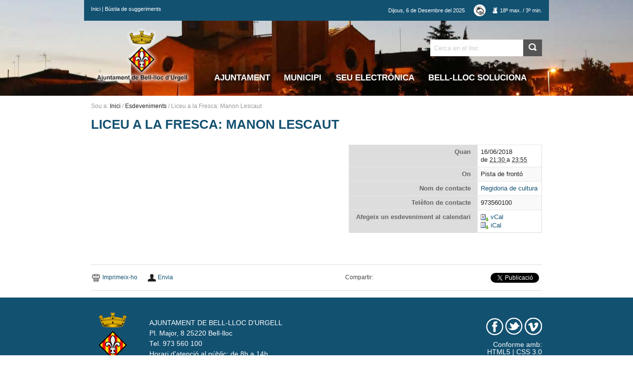

--- FILE ---
content_type: text/html;charset=utf-8
request_url: https://www.bell-lloc.cat/esdeveniments/liceu-a-la-fresca-manon-lescaut
body_size: 5290
content:

<!DOCTYPE html>
<!--[if IE 9]><html class="lt-ie10" lang="en" > <![endif]-->
<html xmlns="http://www.w3.org/1999/xhtml" lang="ca">

    
    
    
    
    

<head>
    <meta http-equiv="Content-Type" content="text/html; charset=utf-8" />
    
    <meta property="og:title" content="Liceu a la Fresca: Manon Lescaut" />
    
        <base href="https://www.bell-lloc.cat/esdeveniments/liceu-a-la-fresca-manon-lescaut" /><!--[if lt IE 7]></base><![endif]-->
    
    
        

  
    <link rel="stylesheet" type="text/css" media="screen" href="https://www.bell-lloc.cat/portal_css/Plone%20THEME%20Ajuntament%20Bell-lloc/reset-cachekey-0b44518c7b3dbee611c2dd9b497109c3.css" />
    <link rel="stylesheet" type="text/css" href="https://www.bell-lloc.cat/portal_css/Plone%20THEME%20Ajuntament%20Bell-lloc/base-cachekey-022f444ef31af6b40d39c5181d31b4b2.css" />
    <style type="text/css">@import url(https://www.bell-lloc.cat/portal_css/Plone%20THEME%20Ajuntament%20Bell-lloc/TTGoogleMapStyle-cachekey-205e7de58cf442381e8f9b3cbf68ffd8.css);</style>
    <style type="text/css" media="screen">@import url(https://www.bell-lloc.cat/portal_css/Plone%20THEME%20Ajuntament%20Bell-lloc/++resource++plonetheme.ajbelllloc.stylesheets/foundation.min.css);</style>
    <style type="text/css" media="screen">@import url(https://www.bell-lloc.cat/portal_css/Plone%20THEME%20Ajuntament%20Bell-lloc/resourceplonetheme.ajbelllloc.stylesheetsmain-cachekey-a0420be8fbebf7241bc21fae100a376e.css);</style>

  
  
    <script type="text/javascript" src="https://www.bell-lloc.cat/portal_javascripts/Plone%20THEME%20Ajuntament%20Bell-lloc/resourceplone.app.jquery-cachekey-bedd821b660261a53dc44667709e1b06.js"></script>
    <script type="text/javascript" src="https://www.bell-lloc.cat/portal_javascripts/Plone%20THEME%20Ajuntament%20Bell-lloc/collective.js.jqueryui.custom.min-cachekey-ba96823c87957956420ec81d73195ca9.js"></script>
    <script type="text/javascript" src="https://www.bell-lloc.cat/portal_javascripts/Plone%20THEME%20Ajuntament%20Bell-lloc/++resource++plonetheme.ajbelllloc.javascripts/foundation.min.js"></script>
    <script type="text/javascript" src="https://www.bell-lloc.cat/portal_javascripts/Plone%20THEME%20Ajuntament%20Bell-lloc/++resource++plonetheme.ajbelllloc.javascripts/modernizr.js"></script>


<title>Liceu a la Fresca: Manon Lescaut &mdash; Ajuntament de Bell-lloc d'Urgell</title>
        
    <link rel="canonical" href="https://www.bell-lloc.cat/esdeveniments/liceu-a-la-fresca-manon-lescaut" />

    <link rel="shortcut icon" type="image/x-icon" href="https://www.bell-lloc.cat/favicon.ico" />
    <link rel="apple-touch-icon" href="https://www.bell-lloc.cat/touch_icon.png" />


<script type="text/javascript">
        jQuery(function($){
            if (typeof($.datepicker) != "undefined"){
              $.datepicker.setDefaults(
                jQuery.extend($.datepicker.regional['ca'],
                {dateFormat: 'dd/mm/yy'}));
            }
        });
        </script>




    <link rel="search" href="https://www.bell-lloc.cat/@@search" title="Cerca en aquest lloc" />



        
        
        
        
         


        <meta name="viewport" content="width=device-width, initial-scale=1.0">
        <meta name="generator" content="Plone - http://plone.org" />
    
</head>
<body class="template-event_view portaltype-event site-ajbelllloc section-esdeveniments subsection-liceu-a-la-fresca-manon-lescaut userrole-anonymous" dir="ltr">
        
        <div id="portal-wrapper">
            <div id="random-img" style="background-image:url(fons.jpg)" class="imgHeaderIn bgimage">
            </div>
            <div class="top-header visualNoPrint">
              <div class="row top-header-row smallLine">

                <div class="small-text-center medium-text-left medium-4 large-4 columns">
                 <p class="nomargin"> <a href="https://www.bell-lloc.cat">Inici</a> | <a href="https://www.bell-lloc.cat/bustia-de-suggeriments">B&uacute;stia de suggeriments</a></p>
                </div>

                <div class="small-text-center medium-text-right medium-8 large-8 columns">
                  <p class="nomargin"> 
                    <span class="today-date">
                      <span>Dijous</span>, <span>6</span> de 
                      <span>Desembre</span> del 
                      <span>2025</span> 
                    </span>
                    <a href="http://www.aemet.es/ca/eltiempo/prediccion/municipios/bell-lloc-d-urgell-id25048" target="_blank" title=" El Temps: Bell-lloc d'Urgell (Lleida) -  Predicció 7 dies -  Taula - Agència Estatal de Meteorologia - AEMET. Govern d'Espanya">
                        
      
          


              
                    
                      
                       <img height="24" width="24" class="image-aemet" src="++resource++plonetheme.ajbelllloc.images/temps/17.png" />           
                      
                    
                    <span class="icon-temp">
                      
                        
                          <span class="meteoNum">18</span>&ordm; max.
                        
                      
                      <span>/</span>
                      
                        
                          <span class="meteoNum">3</span>&ordm; min. 
                        
                      
                    </span>
              

        
      
    
                    </a>
                  </p>

                </div>

              </div>
            </div>

            <div id="portal-header">
    <p class="hiddenStructure">
  <a accesskey="2" href="https://www.bell-lloc.cat/esdeveniments/liceu-a-la-fresca-manon-lescaut#content">Ves al contingut.</a> |

  <a accesskey="6" href="https://www.bell-lloc.cat/esdeveniments/liceu-a-la-fresca-manon-lescaut#portal-globalnav">Salta a la navegació</a>
</p>

<div id="portal-personaltools-wrapper">

<p class="hiddenStructure">Eines personals</p>



<ul class="actionMenu deactivated" id="portal-personaltools">
  <li id="anon-personalbar">
    
        <a href="https://www.bell-lloc.cat/login" id="personaltools-login">Identificació</a>
    
  </li>
</ul>

</div>

<div>

<div class="row">

  <div class="medium-3 columns show-for-large-up" id="portal-brand">
      <a title="Ajuntament de Bell-lloc d'Urgell" accesskey="1" title="Ajuntament de Bell-lloc d'Urgell" href="https://www.bell-lloc.cat"> <img id="portal-logo-image" src="logo.png" alt="Ajuntament de Bell-lloc d'Urgell" /></a>
  </div>

  <div class="medium-12 large-9 columns">
      <div class="small-text-center medium-text-right">



            <div class="row collapse" id="portal-searchbox">
                <div class="medium-3 large-4 columns smallLine">
                  <a class="hide-for-large-up" title="Ajuntament de Bell-lloc d'Urgell" accesskey="1" title="Ajuntament de Bell-lloc d'Urgell" href="https://www.bell-lloc.cat">
                      <img src="logo.png" alt="Ajuntament de Bell-lloc d'Urgell" />
                  </a>
                </div>
                <div class="medium-4 large-4 columns"></div>
                <div class="medium-5 large-4 columns">
                    <form id="searchGadget_form" action="https://www.bell-lloc.cat/@@search">

                        <div class="LSBox">
                            <label class="hiddenStructure">Cerca</label>
                            <div class="row collapse postfix-radius">
                                  <div class="small-10 columns">
                                    <input name="SearchableText" type="text" size="18" title="Cerca en el lloc" placeholder="Cerca en el lloc" accesskey="4" class="searchField" />
                                  </div>
                                  <div class="small-2 columns">
                                    <input class="searchButton postfix" type="submit" value="Cerca" />
                                  </div>
                            </div>
                        </div>
                        <div class="LSResult" id="LSResult"><div class="LSShadow" id="LSShadow"></div></div>
                    </form>
                </div>
            </div>
      </div>

      <nav class="top-bar visualNoPrint" data-topbar role="navigation">
            <ul class="title-area hide-for-medium-up">
              <li class="name">
                <h1><a href="#">Liceu a la Fresca: Manon Lescaut</a></h1>
              </li>
              <li class="toggle-topbar menu-icon"><a href="#"><span>Menu</span></a></li>
            </ul>
            <section class="top-bar-section">
            
                <ul id="portal-globalnav"><li id="portaltab-ajuntament" class="plain"><a href="https://www.bell-lloc.cat/ajuntament" target="" title="">Ajuntament</a></li><li id="portaltab-municipi" class="plain"><a href="https://www.bell-lloc.cat/municipi" target="" title="">Municipi</a></li><li id="portaltab-seu-electronica" class="plain"><a href="http://bell-lloc.eadministracio.cat" target="_blank" title="">Seu electrònica</a></li><li id="portaltab-bell-lloc-soluciona" class="plain"><a href="https://www.bell-lloc.cat/bell-lloc-soluciona" target="" title="Comunica un problema">Bell-lloc Soluciona</a></li></ul>
            
            </section>
      </nav>

  </div>


</div>
</div>
</div>


            <div id="portal-body-wrapper">
                <div class="row portal-body-wrapper-row">
                    <div class="large-12 columns">
                        <div class="panel-content">
                            <div class="row">

                             
                                <div id="viewlet-above-content" class="large-12 columns"><div id="portal-breadcrumbs">

    <span id="breadcrumbs-you-are-here">Sou a:</span>
    <span id="breadcrumbs-home">
        <a href="https://www.bell-lloc.cat">Inici</a>
        <span class="breadcrumbSeparator">
            /
            
        </span>
    </span>
    <span id="breadcrumbs-1" dir="ltr">
        
            <a href="https://www.bell-lloc.cat/esdeveniments">Esdeveniments</a>
            <span class="breadcrumbSeparator">
                /
                
            </span>
            
         
    </span>
    <span id="breadcrumbs-2" dir="ltr">
        
            
            
            <span id="breadcrumbs-current">Liceu a la Fresca: Manon Lescaut</span>
         
    </span>

</div>
</div>
                            


                            
                                
                            

                            <div id="portal-column-content" class="large-12 columns">
                                
                                    <div class="">
                                        
                                        

    <dl class="portalMessage info" id="kssPortalMessage" style="display:none">
        <dt>Info</dt>
        <dd></dd>
    </dl>


                                        
                                            <div id="content">

                                                
                                                
                                                 <div id="viewlet-above-content-title"></div>
                                                 
                                                     
                                                     
            
                <h1 id="parent-fieldname-title" class="documentFirstHeading">
                    Liceu a la Fresca: Manon Lescaut
                </h1>
            
            
        
                                                 
                                                 
                                                 <div id="viewlet-below-content-title">
</div>
                                                 
                                                 
                                                     
                                                 
                                                 <div id="viewlet-above-content-body"></div>
                                                 <div id="content-core">
                                                     
    

        <div class="row">
           <div class="large-6 columns">
              
              
        <div class="" id="parent-fieldname-text-bf742001959745cd87807e24465e375a">
            
            
        </div>
    
              
            </div>
            <div class="large-6 columns">
              <div class="eventDetails">
                <table class="vertical listing" summary="Detalls de l'event">

                    <tbody>

                        <tr>
                            <th>Quan</th>
                            <td>
                                

                                16/06/2018 <br /> de <abbr id="parent-fieldname-startDate" class=" dtstart" title="2018-06-16T21:30:00+02:00"> <span class="explain">21:30</span> </abbr> a <abbr id="parent-fieldname-endDate" class=" dtend" title="2018-06-16T23:55:00+02:00"> <span class="explain">23:55</span> </abbr>
                            </td>
                        </tr>
                        <tr>
                            <th>On</th>
                            <td class="location">

                                
        <span class="" id="parent-fieldname-location-bf742001959745cd87807e24465e375a">
            Pista de frontó
        </span>
    
                            </td>
                        </tr>
                        <tr>
                            <th>Nom de contacte</th>
                            <td>
                                <a href="&#0109;ailto&#0058;ncastells&#0064;bell-lloc.cat" class="email fn">Regidoria de cultura</a>
                                
                            </td>
                        </tr>
                        <tr>
                            <th>Telèfon de contacte</th>
                            <td class="tel">
                                
        <span class="" id="parent-fieldname-contactPhone-bf742001959745cd87807e24465e375a">
            973560100
        </span>
    
                            </td>
                        </tr>
                        
                     <tr>
                            <th>Afegeix un esdeveniment al calendari</th>
                            <td>
                                <a href="https://www.bell-lloc.cat/esdeveniments/liceu-a-la-fresca-manon-lescaut/vcs_view" title="Baixa aquest esdeveniment en format vCal">
                                    <img src="https://www.bell-lloc.cat/icon_export_vcal.png" alt="" title="vCal export" height="16" width="16" />
                                    <span>vCal</span></a><br />
                                <a href="https://www.bell-lloc.cat/esdeveniments/liceu-a-la-fresca-manon-lescaut/ics_view" title="Baixa aquest esdeveniment en format iCal">
                                    <img src="https://www.bell-lloc.cat/icon_export_ical.png" alt="" title="iCal export" height="16" width="16" />
                                    <span>iCal</span></a>
                            </td>
                        </tr>
                    </tbody>
                </table>
              </div>
            </div>
           
        </div>

        

        <span class="visualClear"><!-- --></span>

    

                                                 </div>
                                                 
                                                    <div id="viewlet-below-content-body">


    <div class="visualClear"><!-- --></div>

    <div id="fb-root"></div>
    
    <script>(function(d, s, id) {
          var js, fjs = d.getElementsByTagName(s)[0];
          if (d.getElementById(id)) return;
          js = d.createElement(s); js.id = id;
          js.src = "//connect.facebook.net/es_ES/sdk.js#xfbml=1&version=v2.0";
          fjs.parentNode.insertBefore(js, fjs);
        }(document, 'script', 'facebook-jssdk'));
    </script>

    <div class="documentActions">
        <div class="row">
            <div class="actions large-4 columns medium-text-center small-text-center large-text-left">
                
                    <ul>
                          <li id="document-action-print">
                              <a href="javascript:this.print();" title="">Imprimeix-ho</a>
                          </li>
                          <li id="document-action-send">
                              <a href="https://www.bell-lloc.cat/esdeveniments/liceu-a-la-fresca-manon-lescaut/sendto_form" title="">Envia</a>
                          </li>
                    </ul>
                
                
            </div>
            <div class="share large-8 columns medium-text-center small-text-center large-text-right">
                <ul>
                    <li class="notablet">
                        Compartir:
                    </li>
                    <li style="width:130px;">
                        <div class="fb-share-button" data-type="button_count" data-href="https://www.bell-lloc.cat/esdeveniments/liceu-a-la-fresca-manon-lescaut"></div>
                    </li>
                    <li style="width:70px;">
                          <!-- Place this tag where you want the +1 button to render. -->
                          <div class="g-plusone" data-width="57" data-size="medium" data-href="https://www.bell-lloc.cat/esdeveniments/liceu-a-la-fresca-manon-lescaut"></div>

                          <!-- Place this tag after the last +1 button tag. -->
                          <script type="text/javascript">
                            window.___gcfg = {lang: 'ca-419'};

                            (function() {
                              var po = document.createElement('script'); po.type = 'text/javascript'; po.async = true;
                              po.src = 'https://apis.google.com/js/platform.js';
                              var s = document.getElementsByTagName('script')[0]; s.parentNode.insertBefore(po, s);
                            })();
                          </script>
                    </li>
                    <li class="last_action" style="width: 105px">
                        <a class="twitter-share-button" data-lang="ca" href="https://www.bell-lloc.cat/esdeveniments/liceu-a-la-fresca-manon-lescaut"></a>

                        <script>!function(d,s,id){var js,fjs=d.getElementsByTagName(s)[0];if(!d.getElementById(id)){js=d.createElement(s);js.id=id;js.src="https://platform.twitter.com/widgets.js";fjs.parentNode.insertBefore(js,fjs);}}(document,"script","twitter-wjs");</script>

                    </li>
                </ul>
            </div>
        </div>
    </div>

</div>
                                                
                                                
                                            </div>
                                        
                                        
                                    </div>
                                
                                    <div id="viewlet-below-content">





</div>
                            </div>

                            
                                
                            
                           </div>

                           

                        </div>
                    </div>
                    
                </div>          
            </div>

            <div id="portal-footer-wrapper">
              <div class="row portal-footer-row mediumLine">
                <div class="medium-6 columns small-text-center medium-text-left">
    <div class="row">
        <div class="medium-3 columns text-center visualNoPrint">
            <a id="portal-logo-footer" title="Ajuntament de Bell-lloc d'Urgell" accesskey="1" title="Ajuntament de Bell-lloc d'Urgell" href="https://www.bell-lloc.cat">
              <img src="logo-footer.png" alt="Ajuntament de Bell-lloc d'Urgell" /></a>
        </div>
        <div class="medium-9 columns">
            <p class="smallLine">
              AJUNTAMENT DE BELL-LLOC D&rsquo;URGELL<br />
              Pl. Major, 8 25220 Bell-lloc<br />
              Tel. 973 560 100<br />
              Horari d'atenci&oacute; al p&uacute;blic: de 8h a 14h<br />
              ajuntament@bell-lloc.cat
            </p>
        </div>
        <div class="large-12 columns">
          <p id="portal-siteactions" class="nomargin">

              <a href="https://www.bell-lloc.cat" accesskey="" title="Inici">Inici</a> <span>|</span>
              <a href="https://www.bell-lloc.cat/sitemap" accesskey="3" title="Mapa del lloc">Mapa del lloc</a> <span>|</span>
              <a href="https://www.bell-lloc.cat/politica-de-privacitat" accesskey="" title="Politica de privacitat">Politica de privacitat</a> <span>|</span>
              <a href="https://www.bell-lloc.cat/accessibility-info" accesskey="0" title="Accessibilitat">Accessibilitat</a> <span>|</span>
              <a href="https://www.bell-lloc.cat/contact-info" accesskey="9" title="Contacte">Contacte</a> 
          </p>
        </div>
    </div>

</div>
<div class="medium-6 columns small-text-center medium-text-right large-text-right">
	<div class="social-links smallLine visualNoPrint">
		<a target="_blank" href="https://www.facebook.com/AjuntamentBell.lloc25220" title="Facebook"><img alt="Facebook" src="https://www.bell-lloc.cat/icon-fb.png" /></a>
		<a target="_blank" href="https://twitter.com/AjuntamentBLLC" title="Twitter"><img alt="Twitter" src="https://www.bell-lloc.cat/icon-twitter.png" /></a>
		<a target="_blank" href="https://vimeo.com/ajbellllocdurgell" title="Vimeo"><img alt="Vimeo" src="https://www.bell-lloc.cat/icon-vimeo.png" /></a>
	</div>
	<p class="line-height-small visualNoPrint">
		Conforme amb:<br />
		HTML5 | CSS 3.0<br />
		W3C WAI-A	A
	</p>
	<p class="nomargin">
		Projecte desenvolupat per <a href="http://administracioelectronica.semicinternet.com/" target="_blank">SEMIC</a>
	</p>
</div>
<script type="text/javascript">
  (function(i,s,o,g,r,a,m){i['GoogleAnalyticsObject']=r;i[r]=i[r]||function(){
  (i[r].q=i[r].q||[]).push(arguments)},i[r].l=1*new Date();a=s.createElement(o),
  m=s.getElementsByTagName(o)[0];a.async=1;a.src=g;m.parentNode.insertBefore(a,m)
  })(window,document,'script','//www.google-analytics.com/analytics.js','ga');

  ga('create', 'UA-74604318-1', 'auto');
  ga('send', 'pageview');

</script>
              </div>
            </div>

        </div>

        
          <script type="text/javascript">
              $(document).foundation();
          </script>
        
        
</body>
</html>


--- FILE ---
content_type: text/html; charset=utf-8
request_url: https://accounts.google.com/o/oauth2/postmessageRelay?parent=https%3A%2F%2Fwww.bell-lloc.cat&jsh=m%3B%2F_%2Fscs%2Fabc-static%2F_%2Fjs%2Fk%3Dgapi.lb.en.W5qDlPExdtA.O%2Fd%3D1%2Frs%3DAHpOoo8JInlRP_yLzwScb00AozrrUS6gJg%2Fm%3D__features__
body_size: 164
content:
<!DOCTYPE html><html><head><title></title><meta http-equiv="content-type" content="text/html; charset=utf-8"><meta http-equiv="X-UA-Compatible" content="IE=edge"><meta name="viewport" content="width=device-width, initial-scale=1, minimum-scale=1, maximum-scale=1, user-scalable=0"><script src='https://ssl.gstatic.com/accounts/o/2580342461-postmessagerelay.js' nonce="29jCAFxNVx7dB8qPIBICUQ"></script></head><body><script type="text/javascript" src="https://apis.google.com/js/rpc:shindig_random.js?onload=init" nonce="29jCAFxNVx7dB8qPIBICUQ"></script></body></html>

--- FILE ---
content_type: text/css;charset=utf-8
request_url: https://www.bell-lloc.cat/portal_css/Plone%20THEME%20Ajuntament%20Bell-lloc/TTGoogleMapStyle-cachekey-205e7de58cf442381e8f9b3cbf68ffd8.css
body_size: 1539
content:

/* - TTGoogleMapStyle.css - */
@media all {
/* https://www.bell-lloc.cat/portal_css/TTGoogleMapStyle.css?original=1 */
/* */
/* */
.TTMap {
border:1px solid #8cacbb;
}
TTMapMarkerList
.TTMapCoordinates {
border:1px solid #8cacbb;
}
.TTMapContainer {}
.TTMapFloatLeft {
float:left;
}
.TTMapFullWidth {
width:100%;
}
.TTMapCollapsiblePanel {
margin-top:15px;
}
.TTMapCollapsiblePanelTab {
padding: 3px 10px;
cursor: pointer;
background-color:#dee7ec;
}
.TTMapCollapsiblePanelContent {
padding: 5px 10px 5px;
border:1px solid #dee7ec;
}
.TTMapPanelLabel {
font-weight: bold;
font-variant: small-caps;
float:left;
}
.TTMapPanelOpenClose {
text-align:right;
color:#436976;
}
.TTMapCategory {
}
.TTMapPolygon {
margin-bottom: 5px;
margin-top: 5px;
}
.TTMapPolyline {
margin-bottom: 5px;
margin-top: 5px;
}
.TTMapCatLabel {
font-size:11px;
}
.TTMapPolyLabel {
margin-left: 20px;
font-size:11px;
display: block;
}
.TTMapCheckbox {
}
.TTMapCatContainter{
font-weight: bold;
margin-bottom: 5px;
margin-top: 10px;
}
.TTMapSubcategories{
padding:7px;
border-top: 1px solid #8cacbb;
background-color: #f0f0f0;
}
.documentContent ul.TTMapMarkerList, .TTMapMarkerList {
margin:0 !important;
padding:0;
line-height:1.4em;
}
.TTMapMarkerListTitle {
margin-top:15px;
list-style-image: none;
list-style-type: none;
font-weight: bold;
background-color: #f0f0f0;
padding: 5px;
}
.TTMapMarkerListItem {
margin-left: 2em;
list-style-image: none;
list-style-type: square;
}
.TTMapIcon {
vertical-align: middle;
cursor:pointer;
}
.TTMapCheckbox{
cursor:pointer;
}
.TTMapDirLabel {
display:block;
float:left;
min-width:120px;
font-weight:bold;
}
/* */
}


/* - ++resource++plonetheme.ajbelllloc.stylesheets/normalize.css - */
@media screen {
/* https://www.bell-lloc.cat/portal_css/++resource++plonetheme.ajbelllloc.stylesheets/normalize.css?original=1 */
/* */
html {
font-family: sans-serif; /* */
-ms-text-size-adjust: 100%; /* */
-webkit-text-size-adjust: 100%; /* */
}
body {
margin: 0;
}
/* */
article,
aside,
details,
figcaption,
figure,
footer,
header,
hgroup,
main,
nav,
section,
summary {
display: block;
}
audio,
canvas,
progress,
video {
display: inline-block; /* */
vertical-align: baseline; /* */
}
audio:not([controls]) {
display: none;
height: 0;
}
[hidden],
template {
display: none;
}
/* */
a {
background: transparent;
}
a:active,
a:hover {
outline: 0;
}
/* */
abbr[title] {
border-bottom: 1px dotted;
}
b,
strong {
font-weight: bold;
}
dfn {
font-style: italic;
}
h1 {
font-size: 2em;
margin: 0.67em 0;
}
mark {
background: #ff0;
color: #000;
}
small {
font-size: 80%;
}
sub,
sup {
font-size: 75%;
line-height: 0;
position: relative;
vertical-align: baseline;
}
sup {
top: -0.5em;
}
sub {
bottom: -0.25em;
}
/* */
img {
border: 0;
}
svg:not(:root) {
overflow: hidden;
}
/* */
figure {
margin: 1em 40px;
}
hr {
-moz-box-sizing: content-box;
box-sizing: content-box;
height: 0;
}
pre {
overflow: auto;
}
code,
kbd,
pre,
samp {
font-family: monospace, monospace;
font-size: 1em;
}
/* */
button,
input,
optgroup,
select,
textarea {
color: inherit; /* */
font: inherit; /* */
margin: 0; /* */
}
button {
overflow: visible;
}
button,
select {
text-transform: none;
}
button,
html input[type="button"], /* */
input[type="reset"],
input[type="submit"] {
-webkit-appearance: button; /* */
cursor: pointer; /* */
}
button[disabled],
html input[disabled] {
cursor: default;
}
button::-moz-focus-inner,
input::-moz-focus-inner {
border: 0;
padding: 0;
}
input {
line-height: normal;
}
input[type="checkbox"],
input[type="radio"] {
box-sizing: border-box; /* */
padding: 0; /* */
}
input[type="number"]::-webkit-inner-spin-button,
input[type="number"]::-webkit-outer-spin-button {
height: auto;
}
input[type="search"] {
-webkit-appearance: textfield; /* */
-moz-box-sizing: content-box;
-webkit-box-sizing: content-box; /* */
box-sizing: content-box;
}
input[type="search"]::-webkit-search-cancel-button,
input[type="search"]::-webkit-search-decoration {
-webkit-appearance: none;
}
fieldset {
border: 1px solid #c0c0c0;
margin: 0 2px;
padding: 0.35em 0.625em 0.75em;
}
legend {
border: 0; /* */
padding: 0; /* */
}
textarea {
overflow: auto;
}
optgroup {
font-weight: bold;
}
/* */
table {
border-collapse: collapse;
border-spacing: 0;
}
td,
th {
padding: 0;
}

}



--- FILE ---
content_type: text/css;charset=utf-8
request_url: https://www.bell-lloc.cat/portal_css/Plone%20THEME%20Ajuntament%20Bell-lloc/resourceplonetheme.ajbelllloc.stylesheetsmain-cachekey-a0420be8fbebf7241bc21fae100a376e.css
body_size: 6436
content:

/* - ++resource++plonetheme.ajbelllloc.stylesheets/main.css - */
@media screen {
/* https://www.bell-lloc.cat/portal_css/++resource++plonetheme.ajbelllloc.stylesheets/main.css?original=1 */
/* */
/* */
html,body {margin:0;padding:0;height:100%;}
body{font-size: 0.9rem;color: #444444;cursor: default;font-family: 'Open Sans', sans-serif;font-style: normal;font-weight: normal;line-height: 1;background-color: #ffffff;}
html{font-size: 94%;}
h1,h2,h3 {font-weight: 700;}
h1,h2,h3,h4,h5,h6 {font-family: 'Open Sans', sans-serif;color:#444444;margin-top: 0;text-transform: inherit;}
#content {line-height: 1.3rem;color: #444444;}
#content h1 a,#content h2 a,#content h3 a,#content h4 a,#content h5 a,#content h6 a {color:#444444;}
#content h1 a:hover,#content h2 a:hover,#content h3 a:hover,#content h4 a:hover,#content h5 a:hover,h6 a:hover {color: #444444;}
h1 {color: #135171;font-size: 2.2rem;line-height: 2.2rem;margin-bottom: 1.6rem;text-transform: uppercase;}
h2 {font-size: 1.4rem;line-height: 1.6rem;margin-bottom: 1.1rem;}
h3 {font-size: 1.3rem;line-height: 1.4rem;margin-bottom: 1.2rem;}
h4 {font-size: 1.2rem;}
table p{margin:0;}
table.invisiblegrid{border:none;}
a {color: #222;}
a:hover {color: #135171;}
a:focus {outline: medium none !important;}
#content a {color: #135171;-webkit-transition: all 0.2s ease-in-out;-moz-transition: all 0.2s ease-in-out;-o-transition: all 0.2s ease-in-out;transition: all 0.2s ease-in-out;}
#content a:hover, #content a:focus {color: #135171;}
[class*="block-grid-"] {margin: 0 -0.625rem !important;}
#content ul {list-style-type: none;margin-left: 1rem;}
.documentFirstHeading {font-size: 1.7rem;}
.documentDescription {font-size: 1.2rem;padding-bottom: 1.2rem;font-weight: 300;}
#portal-personaltools-wrapper {display: none;}
table.invisible{display:block;}
.clear {clear:both;}
.block {display: block;}
.template-portada_view hr {margin: 0.9rem 0 1rem;}
hr {margin: 2.5rem 0;border-color: #021c3f;}
.rss {margin-left:1em;}
p,
ul{font-size:0.9rem;}
p ul,
ul p {font-size:1rem;}
.bgimagefirst {opacity: 1;}
table img {max-width: inherit;}
.highlightedSearchTerm {background-color: #ffa;display: inline-block !important;}
.userrole-anonymous #portal-personaltools-wrapper {display: none;}
.image-right {float: right;margin: 0.5rem 0 0.8rem 1rem;}
.image-left {float: left;margin: 0.5rem 1rem 0.8rem 0;}
.bottomContent {background: #f1f1f1 none repeat scroll 0 0;padding: 1.5rem 0;}
#portal-wrapper {min-height:100%;position:relative;}
#portal-body-wrapper {color: #666666;padding-top: 1rem;}
#portal-footer-wrapper {width:100%;background: #135171 none repeat scroll 0 0;}
#content .menuSoluciona {display: flex;margin: 0;justify-content: center;flex-wrap: wrap;margin-bottom: 1em;}
#content .menuSoluciona li {flex-basis: 25%;margin-bottom: 0;}
#content .menuSoluciona li a{color:#FFF !important;margin-bottom: 0;display: flex;flex-direction: column;align-items: center;}
#content .menuSoluciona li a.current{background-color: #023780 !important;}
#content .menuSoluciona li a span#iconSoluciona {width: 32px;height:32px;margin-bottom:0.5em;background-repeat: no-repeat;background-color: transparent;}
#content .menuSoluciona li a span.que-es {background-image:url(++resource++plonetheme.ajbelllloc.images/que-es.png);}
#content .menuSoluciona li a span.bell-lloc-soluciona {background-image:url(++resource++plonetheme.ajbelllloc.images/bell-lloc-soluciona.png);}
#content .menuSoluciona li a span.problemes-detectats {background-image:url(++resource++plonetheme.ajbelllloc.images/problemes-detectats.png);}
#content .menuSoluciona li a span.problemes-solucionats {background-image:url(++resource++plonetheme.ajbelllloc.images/problemes-solucionats.png);}
#content .contentSoluciona.estadistiques {padding:1em;border:1px solid #ddd;border-radius: 5px;margin-top: 2em;}
#content .contentSoluciona form .field input[type="checkbox"]{float:left;margin: 0 8px 0px 0;float: left;}
#content .contentSoluciona ul.circle{list-style-type: circle;}
#content .contentSoluciona #parent-fieldname-image{margin-bottom: 16px;display: block;}
#content .contentSoluciona .formControls {margin:0;}
#content .contentSoluciona #controls li {border-bottom:1px solid #ddd;}
#content #archetypes-fieldname-he-llegit-i-accepto-els-termes-i-condicions-dus{display: inline-block;min-width: 150px;}
#content #archetypes-fieldname-termes-i-condicions-dus{display: inline-block;}
#content #archetypes-fieldname-termes-i-condicions-dus p{font-size: 0.875rem;text-decoration:underline;}
#content .contentSoluciona h5 a{text-decoration:underline;}
#edit-bar{font-size: 83%;min-height: 2.375em;padding-top: 0.2em;}
#edit-bar ul, #edit-bar ol, #edit-bar dl{font-size: 0.8rem;margin:0;padding:0;line-height: 2;}
#edit-bar ul li ul, #edit-bar ul li ol{font-size: 0.8rem;margin:0;padding:0;}
#edit-bar ul li{display:inline;}
#listing-table th{float:none;width:auto;}
#listing-table td input{margin:0;}
#listing-table tr th, #listing-table tr td{font-size: 0.8rem;}
.portlet-action button, .portlet-action .button{padding:0;}
#portlets ul, #portlets ol, #portlets dl{font-size: 0.8rem;margin:0;padding:0;line-height: 2;}
#edit_form select,
.formPanel select{height:auto;width:auto;padding:0px;}
#edit_form textarea,
.formPanel textarea{height:auto;width:auto;}
#edit_form input,
.formPanel input{height:auto;}
#edit_form input[type="checkbox"],
.formPanel input[type="checkbox"],
#edit_form input[type="radio"],
.formPanel input[type="radio"]{float:left;margin:.2rem .4rem 0 0;}
.formPanel .newTagsSection{margin-left:0px;}
.formPanel .newTagsSection label{width: 57%;}
.formPanel .newTagsSection .newTags{margin-left:1rem;}
.formPanel .fieldTextFormat{float:right;}
#edit_form label,
#edit_form .label,
.formPanel label,
.formPanel .label{white-space: normal;font-weight:bold;background:none;color: #4D4D4D;cursor: pointer;display: inline-block;font-size: 0.875rem;margin-bottom: 0.5rem;padding:0;text-align:left;line-height:150%;clear:both;}
#atrbResults table tr th, #atrbResults table tr td{padding: 5px;line-height: 1rem !important;}
#atrbResults table tr td img{float:left; margin-bottom: 15px;margin-right: 2px;}
#search .field,
#search .field input{display:inline;margin:0px;}
#plonebrowser #searchtext{height: 28px;}
#gmap img,
#map img{max-width : none;}
input[type="checkbox"] + label, input[type="radio"] + label{display:inline;color: #666666;}
.field .widget .value{text-align:left;}
.field .widget .label{background:none;}
a.link-parent{line-height: 2rem;}
div.managePortletsLink, a.managePortletsFallback{margin-top:1rem;;position: relative;width:100%;}
.template-login_form #login_form {margin:2em 0;}
.template-login_form #login_form input {width:300px;display: inline-block;}
.template-login_form #login_form input.context {padding: 0.2em;width: auto;}
body.template-logged_out #content,
body.template-login_form #content,
body.template-login_failed #content,
.pb-ajax #login-form {text-align: center;}
.template-login_form #login_form,
.template-login_failed #login_form {margin:2em 0;}
.template-login_form #login_form input,
.template-login_failed #login_form input {width:300px;display: inline-block;}
.template-login_form #login_form input.context,
.template-login_failed #login_form input.context {padding: 0.2em;width: auto;}
#fieldset-openid-login input, #login-form input {font-size: 100%;}
#portal-sitemap {font-size: 1em;font-weight: bold;}
#portal-sitemap > li {border-bottom: 1px dotted #ddd;padding: 1em 0.25em;}
button,.button {background-color: #F39503;border-color: transparent;border-radius: 0;border-style: none;border-width: 0;box-shadow: none;color: #fff;cursor: pointer;font-family: inherit;font-weight: 300;line-height: normal;position: relative;text-align: center;text-decoration: none;}
button:hover, button:focus, .button:hover, .button:focus {background-color: #EB4E00;border:none;}
body.template-manage-viewlets #portal-body-wrapper {padding-bottom: 2em;}
body.template-manage-viewlets #portal-footer-wrapper {position:relative;color:#666;}
body.template-manage-viewlets #portal-footer-wrapper dt a {color:#666;}
body.template-manage-viewlets .portal-header-bar {position: relative;}
body.template-manage-viewlets .fixed {display:none;}
.template-contact-info label {display: inline-block;}
.template-contact-info #content-core {padding-top: 2rem}
.template-atct_edit .mceContentBody.documentContent p {margin-bottom:1rem !important;}
div.listingBar span {display: inline-block;padding: 0.1rem 0.5rem;}
div.listingBar a {text-decoration: underline;border: medium none;display: inline-block;padding: 0.1rem 0.5rem;}
div.listingBar a:hover {color: #fff !important;background: #9e1717 none repeat scroll 0 0;text-decoration: none;}
.plone_jscalendar select {width: auto;height: auto;padding: 4px;}
.plone_jscalendar select option {padding: 0 3px !important;}
.label {background: none repeat scroll 0 0 rgba(0, 0, 0, 0);color: #4d4d4d;display: inline-block;font-family: inherit;font-size: 0.875rem;font-weight: normal;line-height: 1;margin-bottom: 5px;padding: 0;position: relative;text-align: center;text-decoration: none;white-space: nowrap;}
.formHelp {color: #888;display: block;font-size: 0.8rem;font-weight: normal;margin: 0 0 0.2em;}
#content option {color: #666;padding: 3px 9px;}
body.template-logged_out #content,
body.template-login_form #content,
body.template-login_failed #content,
.pb-ajax #login-form {text-align: center;}
.template-login_form #login_form,
.template-login_failed #login_form {margin:2em 0;}
.template-login_form #login_form input,
.template-login_failed #login_form input {width:300px;display: inline-block;}
.template-login_form #login_form input.context,
.template-login_failed #login_form input.context {padding: 0.2em;width: auto;}
#fieldset-openid-login input, #login-form input {font-size: 100%;}
.alignleft{text-align:left;}
.aligncenter{text-align:center;}
.alignright{text-align:right;}
.line-height-small{line-height: 1rem;}
.line-height-medium{line-height: 1.3rem;}
.line-height-large{line-height: 1.6rem;}
.nomargin {margin-bottom: 0;}
.smallmargin {margin-bottom:0.8em;display: block;}
.mediummargin {margin-bottom:1.5em;display: block;}
.largemargin {margin-bottom:2.5em;display: block;}
/* */
.miniLine{padding:0.4em 0;}
.smallLine{padding:0.8em 0;}
.mediumLine{padding:1.5em 0;}
.line{padding:3em 0;}
.bgimage {background-position: center center;background-size: cover;display: block;height: 133px;width: 100%;}
#random-img {position: absolute;top: 0;width: 100%;}
.random-img.bgimage, #random-img.bgimage {background-position: center 42%, center center;background-repeat: repeat-x, no-repeat;background-size: auto auto, cover;display: block;width: 100%;height: 194px;}
.imgHeaderCover.bgimage {height: 510px !important;}
.photoAlbumEntryWrapper .bgimage {height: 100%;}
.photoAlbumEntryTitle {display: none;}
.photoAlbumEntryWrapper {height: 170px;margin-bottom: 7px;width: 100%;}
/* */
a.context, input.context, input.standalone {border-radius: 3px !important;color: #ffffff !important;font-size: 1em !important;padding: 5px 8px;text-transform: none !important;}
a.context,
input.context,input.standalone,
button,.button {font-size:1.2em;font-family: 'Open Sans', sans-serif;background-color: #0062C1;border-color: transparent;border-radius: 0;border-style: none;border-width: 0;box-shadow: none;color: #fff;cursor: pointer;font-family: inherit;font-weight: 300;line-height: normal;position: relative;text-align: center;text-decoration: none;text-transform: uppercase;}
a.context:hover,
input.context:hover,input.standalone:hover,
button:hover, button:focus, .button:hover, .button:focus {background-color: #023780 !important;border:none;text-decoration: none !important;}
/* */
.LSBox #LSResult{margin:0;top: 49px;z-index:1000000;right:15px;background-color:#f1f1f1;position: absolute;}
.LSBox #LSResult a {color: #1170cd;}
.LSBox #LSResult fieldset{border:1px solid #dddddd;margin:0;padding:0.3em;}
.LSBox #LSResult fieldset legend{display:none;}
.LSBox #LSResult .LSTable{margin:0.5em;font-size: 0.8em;}
.LSBox #LSResult .LSRow {border-bottom: 1px solid #ddd;display: block;padding-bottom: 0.3em;padding-top: 0.3em;width: 17rem;}
.LSBox #LSResult .LSRow .LSDescr {font-style: italic;color: #777;}
.LSBox #LSResult .LSRow:last-child{text-align:right;font-size:.8rem;border:none !important;}
.LSBox #LSResult #LSNothingFound{width:17rem;}
#portal-searchbox input {display: inline-block;margin: 0;vertical-align: middle;border: medium none;}
#portal-searchbox input.searchButton {background: #555 url("++resource++plonetheme.ajbelllloc.images/icon-search.png") no-repeat scroll center center;color: transparent;min-height: 2rem;}
#portal-searchbox input.searchField {padding: 0.3rem 0.5rem;}
/* */
.form-search label {font-size: 0.75rem;padding-bottom: 3px;}
form.searchPage input.searchPage,
.form-search input.textcercar {background: none repeat scroll 0 0 #fff;font-size: 0.8rem;}
form.searchPage #search-field {padding: 0;}
form.searchPage input.searchPage {float: left;font-size: 1rem !important;padding: 0 8px;width: 69%;}
form.searchPage input.searchButton {background-color: #0062c1;border-width: 0;color: #fff;cursor: pointer;display: inline-block;font-size: 1.2rem !important;padding: 6px;position: relative;text-align: center;text-decoration: none;text-transform: uppercase;transition: background-color 300ms ease-out 0s;width: 30%;}
form.searchPage input.searchButton:hover {background-color: #023780;}
#search-results-bar {border-bottom: 1px solid #ddd;border-top: 1px solid #ddd;float: left;line-height: 1.4rem;padding: 10px;position: relative;width: 100%;z-index: 1;}
#search-results-bar {border-bottom: 1px solid #ddd;border-top: 1px solid #ddd;float: left;line-height: 1.4rem;padding: 10px;position: relative;text-align: center;width: 100%;z-index: 1;}
#search-results-bar > span {display: block;float: none;margin-bottom: 0.5em;text-align: center;}
#search-results-bar .actionMenu,
#search-results-bar #searchResultsSort {display: inline-block;float: none;}
.orbit-container {position: inherit;}
.orbit-container .orbit-slides-container {margin: 0 !important;}
.orbit-container .orbit-prev span, .orbit-container .orbit-next span {display: none;}
.orbit-container .orbit-prev:hover, .orbit-container .orbit-next:hover {background-color: transparent;opacity: 0.7;}
.links-box .portada-destaquem li a .bgimage{background-size: cover;height: 100px;width: 100%;border:1px solid #222222;}
.portada-destaquem .orbit-container .orbit-prev {left: -40px;background: transparent url("++resource++plonetheme.ajbelllloc.images/slide-prev.png") no-repeat scroll center center;}
.portada-destaquem .orbit-container .orbit-next {right: -40px;background: transparent url("++resource++plonetheme.ajbelllloc.images/slide-next.png") no-repeat scroll center center;}
.destacats-item-title {font-size: 0.9rem;font-weight: 600;margin-top: 0.3rem;min-height: 2rem;text-transform: uppercase;text-align:center;}
.slide-portada {margin-bottom: 1rem;}
.slide-portada .orbit-container {height: 300px;}
.slide-portada ul {padding: 0;margin: 0 !important;}
.slide-portada li {padding: 0;margin: 0 0 1.3rem !important;display: block !important;}
.slide-portada li.active {z-index: 1000;}
.slide-portada-menu {padding-left: 1rem !important;height: 300px;overflow: hidden;}
.slide-portada-menu li.active .bgimage-slide-portada-item {border: 1px solid #ddd;}
.slide-portada-item {position: relative;display: block;}
.slide-portada-item-text {left: 0;position: absolute;top: 0;background: transparent url("++resource++plonetheme.ajbelllloc.images/bg_cortina.png") no-repeat scroll left center;height: 312px;width: 220px;}
.slide-portada-item-title {color: #fff;display: block;font-size: 1.4rem;font-weight: 600;line-height: 1.9rem;padding: 3rem 1.5rem 1rem;}
.slide-portada-item-text a {display: inline-block;background: #135171 none repeat scroll 0 0;color: #fff !important;margin: 1.5rem;padding: 0.5rem 1rem;}
.slide-portada .bx-wrapper .bx-viewport {height: 300px !important;background: rgba(0, 0, 0, 0) none repeat scroll 0 0;border: medium none;box-shadow: none;left: 0;transform: none;}
.slide-portada .bx-wrapper .bx-prev {background: transparent url("++resource++plonetheme.ajbelllloc.images/up.png") no-repeat scroll center center;left: 50%;margin-top: -5px;margin-left: -22px;top: 0;width: 44px;}
.slide-portada .bx-wrapper .bx-next {background: transparent url("++resource++plonetheme.ajbelllloc.images/down.png") no-repeat scroll center center;left: 50%;margin-bottom: -5px;margin-left: -22px;bottom: 0;width: 44px;top: inherit;}
.slide-portada .bx-wrapper .bx-controls-direction a {z-index: 10;transition: none 0s ease 0s !important;}
.slide-portada .bx-wrapper .bx-prev:hover,
.slide-portada .bx-wrapper .bx-next:hover {background-position: center center}
.bgimage-slide-portada {background-position: center center;background-size: cover;display: block;height: 300px;width: 100%;}
.bgimage-slide-portada-item {border: 1px solid #fff;background-position: inherit;background-repeat: no-repeat;display: block;height: 86px;width: 100%;cursor: pointer;}
#portal-header {padding-top: 1rem}
.top-header * {font-size: 0.75rem;}
.top-header-row {background: #135171 none repeat scroll 0 0;color: #fff;position: relative;z-index: 1000;}
.top-header-row a {color: #ffffff;}
.today-date {vertical-align: middle;}
.image-aemet {background: #ffffff none repeat scroll 0 0;border-radius: 15px;margin-right: 0.7rem;margin-left: 1rem;vertical-align: middle;}
.icon-temp {background: transparent url("++resource++plonetheme.ajbelllloc.images/icon-temp.png") no-repeat scroll 0 center;padding-left: 1rem;vertical-align: middle;}
#portal-footer * {font-size: 0.75rem;}
.portal-footer-row {background: #135171;border-top:10px solid #135171;color: #fff;}
.portal-footer-row a {color: #ffffff;}
.portal-body-wrapper-row {background: #ffffff;position: relative;}
.panel-content {padding-top: 1rem;}
body.template-portada_view .panel-content {padding-top: 0;}
.top-bar {background: transparent none repeat scroll 0 0 !important;}
.top-bar-section ul li {background: transparent none repeat scroll 0 0 !important;}
.top-bar-section ul li > a {background: transparent none repeat scroll 0 0 !important;color: #fff;display: block;font-family: "Open Sans",sans-serif;font-size: 1.1rem;font-weight: 700;padding: 12px 0 12px 0.9375rem;text-shadow: 1px 1px 5px #111;text-transform: uppercase;width: 100%;}
#portal-breadcrumbs {color: #999;font-size: 0.8rem;padding-bottom: 1rem;}
/* */
body.template-portada_view .documentActions {display:none;}
#portal-body-wrapper .documentActions ul > li {display: inline-block;font-size: 0.8rem;height: 20px;list-style: outside none none;margin: 0 0.4rem 0 0;vertical-align: middle;}
#portal-body-wrapper .documentActions .actions li {margin: 0 1rem 0 0;}
#portal-body-wrapper .documentActions ul{list-style: outside none none;color: #444444;margin: 0;}
#portal-body-wrapper .documentActions li a {padding-left: 1.5rem;}
#portal-body-wrapper .documentActions li#document-action-rss {background: url("++resource++plonetheme.ajbelllloc.images/icon-rss.png") no-repeat scroll 0 center rgba(0, 0, 0, 0);}
#portal-body-wrapper .documentActions li#document-action-send {background: url("++resource++plonetheme.ajbelllloc.images/document-action-send.png") no-repeat scroll 0 center rgba(0, 0, 0, 0);}
#portal-body-wrapper .documentActions li#document-action-print {background: url("++resource++plonetheme.ajbelllloc.images/document-action-print.png") no-repeat scroll 0 center rgba(0, 0, 0, 0);}
#portal-body-wrapper .documentActions{margin: 2.5rem auto 1em;border-top:1px solid #dddddd;border-bottom:1px solid #dddddd;padding:1rem 0;}
#portal-body-wrapper .documentActions .share {text-align: right}
#portal-body-wrapper .relatedItems {padding-top: 1.5rem;}
#portal-body-wrapper .relatedItems ul {color: #135171;list-style-type: disc;margin: 0 !important;padding-left: 2rem;}
#portal-body-wrapper .relatedItems ul li {line-height: 1.2rem;list-style-type: disc;margin-bottom: 0.5rem;padding: 0 0.2rem;}
#portal-body-wrapper .relatedItems ul li span {line-height: 1.2rem;}
.panel-avisos {position: relative;border-top: 1px solid #ddd;border-bottom: 1px solid #ddd;padding: 0.5rem 0;margin-bottom: 1rem;}
.panel-avisos ul {margin: 0;}
.portada-avisos-header {border-right: 1px solid #ddd;padding-right: 2.5rem;}
.portada-avisos-header h2 {margin: 0;padding: 0.5rem 0;}
.portada-avisos-text {margin-left: 9.5rem;}
.panel-avisos .orbit-container .orbit-prev {right: 30px;background: transparent url("++resource++plonetheme.ajbelllloc.images/avis-prev.png") no-repeat scroll center center;left: inherit;width: 20px;}
.panel-avisos .orbit-container .orbit-next {right: 0;background: transparent url("++resource++plonetheme.ajbelllloc.images/avis-next.png") no-repeat scroll center center;width: 20px;}
.panel-avisos .orbit-container {width: 75%;min-height: 2.6rem;}
.reveal-modal {line-height: 1.6rem;font-size: 0.9rem;}
.ebando {background: transparent url("++resource++plonetheme.ajbelllloc.images/ebando.png") no-repeat scroll 0px 3px;padding-left: 1.4rem;}
.avisos-item .odd {display: inline-block;margin-top: 0.6rem;}
.news-item {}
.news-item-title {color: #444 !important;display: inline-block;font-size: 1rem;font-weight: 600;margin-top: 0.3rem;}
.news-item-image {display: block;margin-bottom: 0.3rem;}
.news-item-image {border:1px solid #ddd;}
.news-item-bottom .news-item-image {margin-bottom: 0;}
.news-item-info {padding: 0.5rem 0 0.4rem;color: #999999;line-height: 1rem;}
.news-item-description {margin-bottom: 0;}
.news-item-bottom {border-top: 1px solid #ddd;}
.bgimageNews {min-height: 10rem;}
.news-item-image .bgimage {height: 100px;}
.more-items {border-top: 1px solid #ddd;padding-top: 1rem;}
.portlet {margin-bottom: 2rem;}
.portletHeader {padding-bottom: 0rem;}
.portada-events .news-item-bottom:first-child {border:none;}
.portada-events .news-item-title {font-size: 0.9rem;}
.news-item-location {display: block;color: #135171;}
.ploneCalendar {border-spacing: 0;margin-bottom: 0;width: 100%;}
.portletCalendar dd {margin: 0;padding: 0 !important;}
.portletCalendar dt {background: rgba(0, 0, 0, 0) none repeat scroll 0 0 !important;border-bottom: medium none;font-size: 1rem;font-weight: normal;line-height: 1.2rem !important;text-align: center;text-transform: uppercase;}
.BannerBottom {margin-bottom: 1rem;}
#searchGadget_form {padding: 1.5rem 0;}
dl.portlet ul.navTreeLevel0 > .navTreeItem {border-bottom: 1px solid #ddd;font-size: 1rem;line-height: 1.3rem;margin: 0;padding: 0.5rem 0;}
dl.portlet ul.navTree li a {border: medium none;color: #135171;display: block;}
dl.portlet ul.navTree li a:hover {color: #888;}
.portletNavigationTree ul {margin: 0;}
dl.portlet ul.navTree .navTreeCurrentItem {background-color: transparent;border-left: medium none;color: #888;margin-left: 0;margin-right: 0;}
.portletCalendar dt a#calendarNext {float: right;margin: 0 -0.5em;padding: 0 1em;}
.portletCalendar dt a#calendarPrev {float: left;margin: 0 -0.5em;padding: 0 1em;}
.links-box,
.social-box {border-top: 1px solid #ddd;}
.stream li {margin: 0.75rem !important;}
.social-box-h2 {float: left;}
#social-stream {margin: 0 -0.8rem;}
.dcsns-toolbar .filter .link-all {height: 28px !important;padding: 4px 7px 5px !important;}
.dcsns-toolbar .filter {margin: 0 0 0rem !important;padding: 0 !important;}
.dcsns-toolbar .filter li {display: inline-block !important;}
.dcsns-toolbar {float: right;width: auto !important;}
.stream li .inner {min-height: 130px;}
.tileItem {border-bottom: 1px solid #ddd;margin-bottom: 1rem;}
.tileHeadline {font-size: 1.2rem;margin-bottom: 0.6rem;}
.tileItem:last-child {border:none;}
.template-ttgooglemapview .TTMapCollapsiblePanel {margin-top: 0 !important;}
.template-ttgooglemapview .TTMapCollapsiblePanelTab {background-color: #F1F1F1;cursor: pointer;padding: 3px 10px;}
.template-ttgooglemapview .TTMapCollapsiblePanelContent {border: 0 solid #F1F1F1 !important;height: auto !important;max-height: 100% !important;padding: 10px !important;}
.template-ttgooglemapview .TTMapPanelOpenClose {color: #2e2e2e;text-align: right;display: none;}
.template-ttgooglemapview .TTMapCatLabel {font-size: 0.8rem;vertical-align: middle !important;}
.template-ttgooglemapview .TTMapCheckbox {cursor: pointer;float: left;margin: 0 0 0 !important;vertical-align: middle;}
.template-ttgooglemapview .TTMapCategory .TTMapIcon {cursor: pointer;display: none;vertical-align: middle;}
.template-ttgooglemapview .TTMapContainer {padding: 20px 10px;}
.template-ttgooglemapview #TTMapCollapsiblePanels {padding-bottom: 40px;padding-right: 0;}
.template-ttgooglemapview #TTMapWrap {padding-bottom: 40px;padding-left: 0;}
.template-ttgooglemapview .TTMapSubcategories {border-top: medium none;padding: 0;display: none;background-color: rgba(0, 0, 0, 0);}
.template-ttgooglemapview .TTMapSubcategories .TTMapSubcategoriesInner {background-color: #FFFFFF;border-left: 1px solid #DDDDDD;margin: 6px 0 6px 10px;padding: 2px 10px;}
.template-ttgooglemapview .TTMapPanelLabel {float: none;font-variant: small-caps;font-weight: normal;}
.template-ttgooglemapview .TTMapCatContainter {background: none repeat scroll 0 0 #2e2e2e;border-bottom: 1px solid #FFFFFF;color: #FFFFFF;cursor: pointer;font-size: 1rem;font-weight: normal;line-height: 20px;margin-bottom: 0;margin-top: 0;padding: 0.3em 0.5em;}
.template-ttgooglemapview .TTMapCatContainter.current,
.template-ttgooglemapview .TTMapCatContainter:hover {opacity: 0.8}
.template-ttgooglemapview .TTMapCatLabel {display: block !important;line-height: 14px;margin-left: 20px !important;}
.template-ttgooglemapview .TTMap {border: 1px solid #CCCCCC !important;}
.template-ttgooglemapview .TTMapCategory {line-height: 12px;margin-bottom: 6px;}
.template-ttgooglemapview .TTMapMarkerListItem {font-size: 0.8rem;list-style-type: none !important;margin-bottom: 0.5rem !important;}
.template-ttgooglemapview .TTMapMarkerListTitle {margin-top: 0;background-color: transparent;border-bottom: 1px solid #ddd;}
.template-ttgooglemapview #content fieldset {margin-top: 0;border-color: #ddd;}
.template-ttgooglemapview #content legend {font-size: 100%;}
.legend p {width: 10px; height: 10px; background-color: #3366CC; border-radius: 50%; display: inline; margin-right: .5em;}
.legend div:last-child p {background-color: #DC3912}
.legend > div {display: flex; align-items: baseline;}
.sliders {padding: 0;margin-bottom: 20px}
.sliders .bg-slider {height: 100%;}
.sliders .imgWarp {cursor: pointer;}
.imgWarp div{height: 102px;background-size: cover;background-position: center;}
.sliders .columns.bg {padding-right: 0;padding-left: 0;}
.sliders .columns.sm {padding-left: 0;padding-right: 0;}
.sliders .columns.sm .bx-wrapper .bx-viewport{border-left:none;}
.sliders .columns.sm .bx-wrapper .imgWarp{border-bottom:5px solid #FFFFFF;}
.sliders .bx-controls-direction a{transition: none !important;}
.sliders .bx-wrapper .bx-viewport{left:0px !important;}
.titleSoluciona {max-width: 100%;}
// Small screens
@media only screen {
} /* */
@media only screen and (max-width: 40em) {
.portada-avisos-header {float: none !important;text-align: center;border-right: medium none;padding-right: 0;}
.portada-avisos-header h2 {padding: 0 0 1rem;}
.portada-avisos-text {margin-left: 0;}
.panel-avisos .orbit-container {min-height: 2.6rem;width: 100%;}
.orbit-next, .orbit-prev {display: block;}
.top-bar-section ul li > a {padding: 12px 0 4px 0.9375rem;}
.slide-portada-menu {padding-left: 0 !important;}
.slide-portada .bx-wrapper .bx-prev {background: rgba(0, 0, 0, 0) url("++resource++plonetheme.ajbelllloc.images/controls.png") no-repeat scroll 0 -32px;left: inherit;margin-left: inherit;margin-top: -16px;top: 50%;width: 32px;}
.slide-portada .bx-wrapper .bx-next {background: rgba(0, 0, 0, 0) url("++resource++plonetheme.ajbelllloc.images/controls.png") no-repeat scroll -43px -32px;left: inherit;margin-left: inherit;margin-top: -16px;top: 50%;width: 32px;right: 0;}
.bgimage-slide-portada-item {background-position: center center;background-size: contain;}
.slide-portada .bx-wrapper .bx-viewport {height: 90px !important;}
.slide-portada .bx-wrapper .bx-next:hover {background-position: -43px 0;}
.slide-portada .bx-wrapper .bx-prev:hover {background-position: inherit;}
.bgimage-slide-portada {background-position: left center;}
.today-date {display: block;padding: 0.5rem 0;}
.image-aemet {margin-left: 0;}
.documentActions {text-align: center;}
#portal-body-wrapper {}
#portal-body-wrapper .documentActions .share ul {padding: 0.5rem 0}
.notablet {display: none !important;}
#content img.tileImage, #content div.newsImageContainer {display: block;float: none;margin: 0 auto 1rem;}
.top-bar {background: #333 none repeat scroll 0 0 !important;}
#portal-column-one {margin-bottom: 2rem;}
.slide-portada-menu {height: 95px;}
#portal-footer-wrapper {position: relative;}
#portal-body-wrapper {padding-bottom: 0;}
.random-img.bgimage, #random-img.bgimage {height: 410px !important;}
#content .menuSoluciona li {flex-basis: 50%;}
#content .menuSoluciona li a {color: #FFF !important;margin-bottom: 0;display: flex;flex-direction: column;justify-content: space-around;min-height: 150px;align-items: center;}
.contentSoluciona.estadistiques > div:first-child > div:first-child {margin-bottom: 1em;border-bottom: 1px solid #eee;}
} /* */
// Medium screens
@media only screen and (min-width: 40.063em) {
} /* */
@media only screen and (min-width: 40.063em) and (max-width: 64em) {
.top-bar {
background: transparent none repeat scroll 0 0;
}
.top-bar-section li:not(.has-form) a:not(.button) {
background: transparent none repeat scroll 0 0;
}
.top-bar-section ul li {
background: transparent none repeat scroll 0 0;
}
.top-bar-section li:not(.has-form) a:hover:not(.button) {
background: transparent none repeat scroll 0 0;
}
.top-bar-section ul li > a {padding: 12px 0 4px 0.9375rem;}
.top-bar-section ul li:hover:not(.has-form) > a {
background: transparent none repeat scroll 0 0;
color: #ddd;
}
#searchGadget_form {padding: 3rem 0 0;}
.bgimage-slide-portada-item {background-size: cover;height: 140px;}
#portal-body-wrapper {}
#portal-body-wrapper .documentActions .share ul {padding: 0.5rem 0}
.notablet {display: none !important;}
.random-img.bgimage, #random-img.bgimage {height: 250px !important;}
} /* */
// Large screens
@media only screen and (min-width: 64.063em) {
} /* */
@media only screen and (min-width: 64.063em) and (max-width: 90em) {
.top-bar {
background: transparent none repeat scroll 0 0;
}
.top-bar-section li:not(.has-form) a:not(.button) {
background: transparent none repeat scroll 0 0;
}
.top-bar-section ul li {
background: transparent none repeat scroll 0 0;
}
.top-bar-section li:not(.has-form) a:hover:not(.button) {
background: transparent none repeat scroll 0 0;
}
} /* */
// XLarge screens
@media only screen and (min-width: 90.063em) {
} /* */
@media only screen and (min-width: 90.063em) and (max-width: 120em) {
.top-bar {
background: transparent none repeat scroll 0 0;
}
.top-bar-section li:not(.has-form) a:not(.button) {
background: transparent none repeat scroll 0 0;
}
.top-bar-section ul li {
background: transparent none repeat scroll 0 0;
}
.top-bar-section li:not(.has-form) a:hover:not(.button) {
background: transparent none repeat scroll 0 0;
}
} /* */
// XXLarge screens
@media only screen and (min-width: 120.063em) {
} /* */

}



--- FILE ---
content_type: text/plain
request_url: https://www.google-analytics.com/j/collect?v=1&_v=j102&a=1046294941&t=pageview&_s=1&dl=https%3A%2F%2Fwww.bell-lloc.cat%2Fesdeveniments%2Fliceu-a-la-fresca-manon-lescaut&ul=en-us%40posix&dt=Liceu%20a%20la%20Fresca%3A%20Manon%20Lescaut%20%E2%80%94%20Ajuntament%20de%20Bell-lloc%20d%27Urgell&sr=1280x720&vp=1280x720&_u=IEBAAEABAAAAACAAI~&jid=1437683988&gjid=1744041751&cid=420234937.1765041152&tid=UA-74604318-1&_gid=1771005926.1765041152&_r=1&_slc=1&z=207978541
body_size: -450
content:
2,cG-10Z5FG6D8S